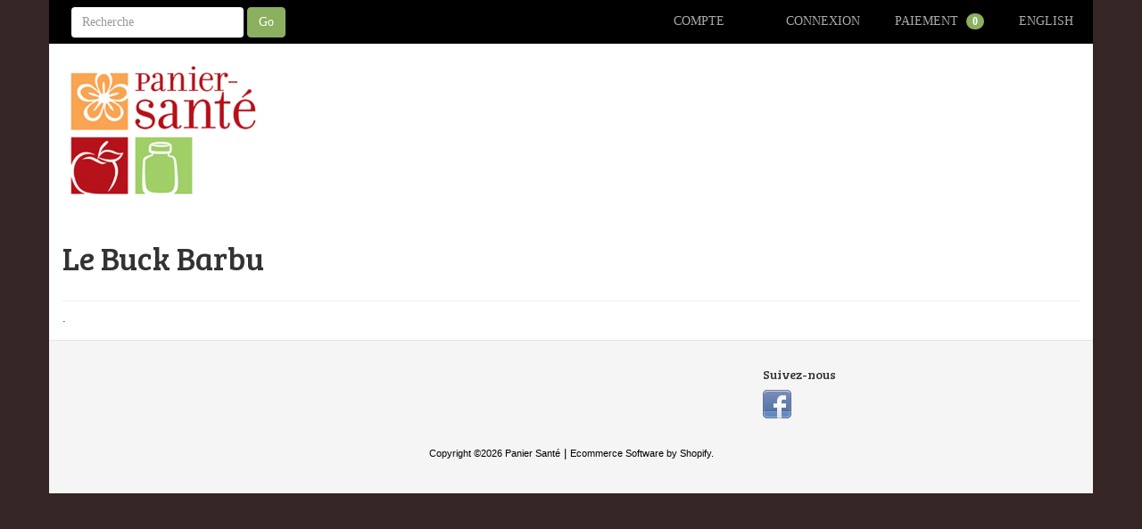

--- FILE ---
content_type: text/html; charset=utf-8
request_url: https://www.paniersante.ca/collections/buck-barbu
body_size: 14958
content:
<!DOCTYPE html>
<html lang="en">
<head>









































































































































































<meta charset="utf-8">
<meta http-equiv="X-UA-Compatible" content="IE=edge,chrome=1">
<meta name="viewport" content="width=device-width,initial-scale=1">
<script>
  // save all theme settings in a js object, to be able to use settings in js without mixing it woth liquid
  window._bilingualTheme = {};
  window._bilingualTheme.settings = {"use_logo_image":true,"logo_left":true,"custom_background_image":false,"background_image_style":"repeat","main_background_color":"#ffffff","linklist_header_one":"","linklist_main_menu":"","show_breadcrumb":false,"banner_content_page":"","use_currency_converter":false,"currencies":"EUR,AUD,USD,CAD,SEK","link_color":"#3e403a","link_hover_color":"#a0cf67","button_color":"#8bb05f","button_hover_color":"#a0cf67","button_text_color":"#ffffff","cancel_button_color":"#b8ad97","cancel_button_hover_color":"#b8ad97","cancel_button_text_color":"#000000","update_button_color":"#b8ad97","update_button_hover_color":"#b8ad97","update_button_text_color":"#000000","disabled_button_color":"#b8ad97","disabled_button_text_color":"#000000","lang1_button_color":"#277a20","lang1_button_hover_color":"#256120","lang1_button_text_color":"#ffffff","lang2_button_color":"#5c4e31","lang2_button_hover_color":"#8a774d","lang2_button_text_color":"#ffffff","main_menu_background_color":"#362525","main_menu_color":"#ffffff","main_menu_hover_color":"#ffffff","main_menu_hover_background_color":"#1b1b1b","dropdown_menu_background_color":"#1b1b1b","dropdown_menu_color":"#ffffff","dropdown_menu_hover_color":"#ffffff","dropdown_menu_hover_background_color":"#1b1b1b","top_bar_background_color":"#000000","top_bar_link_color":"#aaaaaa","top_bar_hover_link_color":"#ffffff","footer_background_color":"#f5f5f5","footer_link_color":"#000000","footer_hover_link_color":"#7d6262","sidebar_background_color":"#ffffff","sidebar_link_color":"#5e5e5e","sidebar_link_hover_color":"#000000","sidebar_link_hover_background_color":"#ffffff","sidebar_button_color":"#000000","sidebar_button_text_color":"#ffffff","sidebar_button_hover_color":"#757575","on_sale_color":"#000000","on_sale_bg_color":"#eddfdf","sold_out_color":"#5c5c5c","sold_out_bg_color":"#d6d6d6","logo_font_method":"google_webfonts","logo_google_webfont_font":"Bree+Serif","logo_websafe_font":"Futura, 'Century Gothic', AppleGothic, sans-serif","logo_font_size":"20","logo_weight":"normal","logo_font_style":"none","heading_font_method":"google_webfonts","heading_google_webfont_font":"Bree+Serif","heading_websafe_font":"Futura, 'Century Gothic', AppleGothic, sans-serif","heading_weight":"normal","heading_font_style":"none","nav_font_method":"google_webfonts","nav_google_webfont_font":"Open+Sans","nav_websafe_font":"Futura, 'Century Gothic', AppleGothic, sans-serif","nav_font_size":"14","nav_weight":"normal","nav_font_style":"uppercase","regular_font_method":"websafe","regular_google_webfont_font":"Anton","regular_websafe_font":"'Helvetica Neue', Helvetica, Arial, sans-serif","regular_font_size":"13","regular_weight":"normal","regular_font_style":"none","welcome_message":"frontpage","frontpage_collection_title":"","featured_collection_1":"","featured_collection_2":"","featured_collection_3":"","featured_collection_4":"","featured_collection_5":"","featured_collection_6":"","show_collection_description":false,"frontpage_collection":"","featured_products_limit":"4","show_slideshow":false,"slideshow_speed":"6000","slideshow_height":"auto","show_image_1":false,"image_1_link":"http:\/\/www.paniersante.ca\/collections\/color-soin","image_1_title":"","image_1_desc":"","image_1_btn_text":"Learn more \u003e|En savoir plus","show_image_2":false,"image_2_link":"http:\/\/www.paniersante.ca\/collections\/oaskin","image_2_title":"","image_2_desc":"","image_2_btn_text":"Learn more \u003e|En savoir plus","show_image_3":false,"image_3_link":"","image_3_title":"","image_3_desc":"","image_3_btn_text":"","show_image_4":false,"image_4_link":"#myurl4","image_4_title":"","image_4_desc":"These two coffee grandmasters have worked together for \/..\/","image_4_btn_text":"","show_image_5":false,"image_5_link":"#myurl5","image_5_title":"","image_5_desc":"IMAGE 5","image_5_btn_text":"","testimonial_header":"","testimonials_speed":"5000","testimonial_1_show":false,"testimonial_1_feedback":"","testimonial_1_client":"","testimonial_1_photo_show":false,"testimonial_2_show":true,"testimonial_2_feedback":"","testimonial_2_client":"","testimonial_2_photo_show":false,"testimonial_3_show":false,"testimonial_3_feedback":"","testimonial_3_client":"","testimonial_3_photo_show":false,"testimonial_4_show":false,"testimonial_4_feedback":"","testimonial_4_client":"","testimonial_4_photo_show":false,"testimonial_5_show":false,"testimonial_5_feedback":"","testimonial_5_client":"","testimonial_5_photo_show":false,"thumbnail_border":false,"show_product_tags_on_collection":false,"show_view_more_button_on_collections":false,"fix_thumbnail_image_height":false,"thumbnail_image_fixed_height":"200","fix_thumbnail_container_height":false,"thumbnail_container_fixed_height":"400","product_title_upcase":false,"show_product_tags":true,"show_social_button":true,"product_page_button_text":"Add To Cart|Ajouter au panier","show_related_products":true,"show_quantity":true,"lang1":"English","use_lang2":true,"lang2":"Français","primary_language":"2","bl_account":"Account|Compte","bl_account_details":"Account Details and Order History|Détails du compte et Historique des commandes","bl_activate_account":"Activate Account|Activer le compte","bl_add_address":"Add New Address|Ajouter une nouvelle adresse","bl_order_note_text":"Add a note to your order|Ajouter une note à votre commande","bl_address":"Address|Adresse","bl_all":"all|Tout","bl_all_products":"All Products|Tous les produits","bl_and":"And|Et","bl_articles_tagged":"Articles tagged with|Articles étiquettés à","bl_billing_address":"Billing Address|Adresse de facturation","bl_by":"by|par","bl_cancel":"Cancel|Annuler","bl_cart":"Cart|Carte","bl_checkout":"Checkout|Paiement","bl_city":"City|Ville","bl_close":"Close|Fermer","bl_close_sidebar":"Close sidebar|Fermer l'encadré","bl_comment":"Comment|Commentaire","bl_comments":"Comments|Commentaires","bl_comments_needs_approval":"Comments have to be approved before showing up|Commentaires qui doivent être approuvés avant publication","bl_company":"Company|Compagnie","bl_confirm_password":"Confirm Password|Confirmation du mot de passe","bl_continue_shopping":"Continue Shopping|Continuez de magasiner","bl_continue_guest":"Continue as Guest|Continuer en tant qu'invité","bl_copyright":"Copyright|Copyright","bl_country":"Country|Pays","bl_create_account":"Create account|Créer un compte","bl_create_your_password":"Create your password to activate your account|Créez un mot de passe pour activer votre compte","bl_currencies":"Currencies|Monnaie","bl_date":"Date|Date","bl_decline_invitation":"Decline Invitation|Refuser l'invitation","bl_default":"Default|Par défaut","bl_delete":"Delete|Supprimer","bl_description":"Description|Description","bl_details":"Details|Détails","bl_discount":"Discount|Rabais","bl_edit":"Edit|Modifier","bl_email":"Email Address|Courriel","bl_invalid_email":"Email is invalid|Ce courriel est invalide","bl_new_password":"Enter a new password for :|Entrez un nouveau mot de passe pour:","bl_field":"field|Champ","bl_first":"First Name|Prénom","bl_forgot_password":"Forgot your password?|Oublié votre mot de passe?","bl_fulfilled":"Fulfilled|Commandé","bl_fulfillment_status":"Fulfillment Status|Status de la commande","bl_go":"GO|Go","bl_back_home":"Go back home|Revenir à l'accueil","bl_guest_login":"Guest Login|Se connecter en tant qu'invité","bl_home":"Home|Accueil","bl_if_you_forgot_password":"If you've forgotten your password, you can reset your password here|Si vous avez oublié votre mot de passe, vous pouvez créer un nouveau mot de passe ici","bl_item_added":"Item added to your cart:|Articles ajoutés à votre panier","bl_item_not_added":"Item was not added|Ces articles n'ont pas été ajoutés","bl_items_in_your_cart":"Items in your cart|Articles dans votre panier","bl_last":"Last Name|Nom de famille","bl_leave_comment":"Leave a comment|Laissez un commentaire","bl_login":"Login|Connexion","bl_logout":"Logout|Déconnexion","bl_mng_account_address":"Manage Account Address|Changer l'adresse du compte","bl_message":"Message|Message","bl_fill_correctly":"must be filled in correctly|doit être rempli correctement","bl_name":"Name|Nom","bl_new_customers":"New Customers|Nouveaux clients","bl_next":"Next|Suivant","bl_no_results":"No results found for|Aucun résultat pour:","bl_no_products_found":"No products found in this collection|Aucun produit trouvé dans cette collection","bl_not_all_fields_filled":"Not all the fields have been filled out correctly!|Certains champs n'ont pas été remplis correctement!","bl_on_sale_text":"On Sale|En vente","bl_unable_to_submit":"Oops, sorry. We were unable to submit your inquiry. Please correct the following and submit again|Désolé! Nous n'avons pas été en mesure d'exécuter votre requête. Merci de corriger les champs suivant et de soumettre à nouveau!","bl_or":"or|ou","bl_order":"Order|Commande","bl_order_cancelled":"Order Cancelled|Commande annulée","bl_ordered_on":"Ordered on|Commandé sur","bl_out_of_stock":"Out of stock|Non disponible","bl_page_not_found":"Page Not Found|Page indisponible","bl_password":"Password|Mot de passe","bl_password_blank":"Password can't be blank|Le mot de passe ne doit pas être vide","bl_payment_status":"Payment Status|Status du paiement","bl_phone":"Phone|Téléphone","bl_please_select":"- Please Select --|-- Veuillez sélectionner --","bl_posted":"Posted|Envoyé","bl_previous":"Previous|Précédent","bl_price":"Price|Prix","bl_product":"Product|Produit","bl_prod_collections":"Product Collections|Produit de collections","bl_province":"Province|Province","bl_qty":"Qty|Quantité","bl_read_more":"Read more|En savoir plus","bl_recent_articles":"Recent articles|Articles récents","bl_related_products_text":"Related Products|Produits reliés","bl_reset_account_pass":"Reset Account Password|Changez le mot de passe de votre compte","bl_reset_pass":"Reset Account Password|Changez votre mot de passe","bl_results_for":"Results for|Résultats pour:","bl_return_account_page":"Return to Account page|Retourner à la page de votre compte","bl_return_store":"Return to Store|Retournez au magasin","bl_returning_customers":"Returning Customers|Clients de retour","bl_search":"Search|Recherche","bl_set_default_address":"Set as Default Address?|Revenir à l'adresse par défaut","bl_shipping":"Shipping|Envoi","bl_shipping_address":"Shipping Address|Adresse d'envoi","bl_sign_up":"Sign Up|S'inscrire","bl_sold_out":"Sold Out|Non disponible","bl_submit":"Submit|Soumettre","bl_subtotal":"Subtotal|Sous-total","bl_comment_posted":"Successfully posted your comment|Votre commentaire a bien été envoyé","bl_tax":"Tax|Taxe","bl_toggle_sidebar":"Toggle sidebar|Activer l'encadré","bl_well_be_back":"Thanks for contacting us! We'll get back to you as soon as possible.|Merci de nous avoir contactés. Nous vous contacterons dès que possible.","bl_item_sold_out":"The item you tried to buy is sold out|Les articles que vous tentez d'acheter sont indisponibles.","bl_to":"to|à","bl_total":"Total|Total","bl_404_text":"Uh oh! The page you're looking for can't be found|La page que vous recherchez n'est pas disponible","bl_update":"Update|Mise à jour","bl_view_more":"View more|Voir plus","bl_view_addresses":"View Addresses|Voir les adresses","bl_view_comments_for":"View comments for|Voir les commentaire de:","bl_view_all_products":"View all products|Voir tous les produits","bl_sent_verify_email":"We have sent an email to the email address you entered, please click the link included to verify your email address|Nous avons envoyés un courriel à l'adresse que vous avez inscrit. Veuillez cliquer sur le lien afin de confirmer votre courriel.","bl_email_reset_password":"We will send you an email to reset your password|Nous enverrons un courriel afin de mettre à jour votre mot de passe.","bl_try_home_search":"You could try going back Home or try the search instead|Vous pouvez essayer de retourner à l'accueil ou essayer l'onglet \"Recherche\".","bl_no_orders":"You haven't placed any orders yet:|Vous n'avez fait aucune commande pour l'instant.","bl_cart_empty":"Your shopping cart is empty|Votre panier est vide","bl_zip":"Zip|Code Postal","sidebar_linklist_1":"","sidebar_default_state":"closed","display_extra_checkout_buttons":true,"show_theme_credits":false,"footer_linklist_1":"","footer_linklist_2":"","newsletter_enabled":false,"newsletter_system":"mailchimp","mailchimp_link_1":"http:\/\/eepurl.com\/bUgXXX","mailchimp_link_2":"http:\/\/eepurl.com\/bUgXXX","newsletter_heading_footer":"VIP Newsletter: We only send good things.|Inscrivez-vous à l'infolettre","american_express":false,"visa":false,"mastercard":false,"paypal":false,"google":false,"social_icons_heading_text":"Follow Us|Suivez-nous","facebook_link":"https:\/\/www.facebook.com\/paniersante3r","twitter_link":"","instagram_link":"","pinterest_link":"","google_plus_link":"","youtube_link":"","flickr_link":"","checkout_header_image":null,"checkout_use_storefront_logo":false,"checkout_logo_image":null,"checkout_logo_position":"left","checkout_logo_size":"medium","checkout_body_background_image":null,"checkout_body_background_color":"#fff","checkout_input_background_color_mode":"white","checkout_sidebar_background_image":null,"checkout_sidebar_background_color":"#fafafa","checkout_heading_font":"Helvetica Neue","checkout_body_font":"Helvetica Neue","checkout_accent_color":"#1990c6","checkout_button_color":"#1990c6","checkout_error_color":"#ff6d6d","checkout_use_header_image":false,"checkout_logo":"","checkout_use_body_background_image":false,"checkout_use_sidebar_background_image":false,"customer_layout":"theme","default_currency":"SEK","main_menu_link_color":"#ffffff","main_menu_link_hover_color":"#eddfdf","main_menu_link_hover_background_color":"#1b1b1b","product_border":"true","sale_icon":"label label-danger","related_products_text":"Related Products|Productos relacionados","on_sale_text":"On Sale|En Venta","order_note_text":"Add a note to your order|Agregar una nota a su pedido","use_lang1":"true","supported_currencies":"AUD USD CAD EUR","currency_format":"money_with_currency_format","show_multiple_currencies":"false","mailchimp_link":"mailchimpurl","show_product_type":"true","show_product_vendor":"true","discover":"true","cirrus":"true","delta":"true","testimonial_slider_show":"true","bl_address1":"Address1|Dirección 1","bl_address2":"Address2|Dirección 2","bl_forgot_password?":"Forgot your password?|Contraseña olvidado?","nav_dropdown_linklist":"main-menu","sidebar_linklist_2":"shop-coffee-tienda","sidebar_linklist_3":"","top-bar_background_color":"#000000","top-bar_link_color":"#aaaaaa","top-bar_hover_link_color":"#ffffff","collection_col_count":"3"};
  window._bilingualTheme.template = "collection";
  window._bilingualTheme.shopName = "Panier Santé";
  window._bilingualTheme.shopCurrency = "CAD";
</script>

<!-- styles -->
<link href="//www.paniersante.ca/cdn/shop/t/4/assets/reset.css?v=87930364796703647321597064100" rel="stylesheet" type="text/css" media="all" />
<link href="//www.paniersante.ca/cdn/shop/t/4/assets/bootstrap.css?v=101095552520758469441674765598" rel="stylesheet" type="text/css" media="all" />
<link href="//www.paniersante.ca/cdn/shop/t/4/assets/base.scss.css?v=171616704405951209711605039799" rel="stylesheet" type="text/css" media="all" />
<link href="//www.paniersante.ca/cdn/shop/t/4/assets/customise.scss.css?v=164558330839145687311597064100" rel="stylesheet" type="text/css" media="all" />
<link href="//www.paniersante.ca/cdn/shop/t/4/assets/lightbox.css?v=22558911488701043811674765598" rel="stylesheet" type="text/css" media="all" />

<!-- scripts -->
<script src="//www.paniersante.ca/cdn/shop/t/4/assets/jquery-1.11.1.min.js?v=134162713284037891001597064073" type="text/javascript"></script>
<script src="//www.paniersante.ca/cdn/shop/t/4/assets/jquery.migrate-1.2.1.min.js?v=163044760040938828711597064074" type="text/javascript"></script>
<script src="//www.paniersante.ca/cdn/shop/t/4/assets/bootstrap.js?v=161626953806717238021597064100" type="text/javascript"></script>
<script src="//www.paniersante.ca/cdn/shop/t/4/assets/lightbox-2.6.min.js?v=112929135471988367301597064075" type="text/javascript"></script>
<script src="//www.paniersante.ca/cdn/shop/t/4/assets/enquire.js?v=37168746781081347881597064066" type="text/javascript"></script>
<script src="//www.paniersante.ca/cdn/shop/t/4/assets/dynamic-sidebar.js?v=137066162772230596121597064100" type="text/javascript"></script>

<!-- media queries fix for IE8 and lower -->
<script src="//www.paniersante.ca/cdn/shop/t/4/assets/respond.min.js?v=93990193852539669651597064082" type="text/javascript"></script>

<!-- Custom Fonts -->


	
	<link href='//fonts.googleapis.com/css?family=.|Bree+Serif:light,normal,bold|Bree+Serif:light,normal,bold|' rel='stylesheet' type='text/css'>




	<title>Le Buck Barbu | Panier Santé</title>


	<meta name="description" content="" />

<link rel="canonical" href="https://www.paniersante.ca/collections/buck-barbu" />

<script>window.performance && window.performance.mark && window.performance.mark('shopify.content_for_header.start');</script><meta id="shopify-digital-wallet" name="shopify-digital-wallet" content="/10699710/digital_wallets/dialog">
<link rel="alternate" type="application/atom+xml" title="Feed" href="/collections/buck-barbu.atom" />
<link rel="alternate" type="application/json+oembed" href="https://www.paniersante.ca/collections/buck-barbu.oembed">
<script async="async" src="/checkouts/internal/preloads.js?locale=fr-CA"></script>
<script id="shopify-features" type="application/json">{"accessToken":"82cf67b401cec607a661a01a13ca00be","betas":["rich-media-storefront-analytics"],"domain":"www.paniersante.ca","predictiveSearch":true,"shopId":10699710,"locale":"fr"}</script>
<script>var Shopify = Shopify || {};
Shopify.shop = "panier-sante.myshopify.com";
Shopify.locale = "fr";
Shopify.currency = {"active":"CAD","rate":"1.0"};
Shopify.country = "CA";
Shopify.theme = {"name":"Thème transfert","id":83204997198,"schema_name":null,"schema_version":null,"theme_store_id":null,"role":"main"};
Shopify.theme.handle = "null";
Shopify.theme.style = {"id":null,"handle":null};
Shopify.cdnHost = "www.paniersante.ca/cdn";
Shopify.routes = Shopify.routes || {};
Shopify.routes.root = "/";</script>
<script type="module">!function(o){(o.Shopify=o.Shopify||{}).modules=!0}(window);</script>
<script>!function(o){function n(){var o=[];function n(){o.push(Array.prototype.slice.apply(arguments))}return n.q=o,n}var t=o.Shopify=o.Shopify||{};t.loadFeatures=n(),t.autoloadFeatures=n()}(window);</script>
<script id="shop-js-analytics" type="application/json">{"pageType":"collection"}</script>
<script defer="defer" async type="module" src="//www.paniersante.ca/cdn/shopifycloud/shop-js/modules/v2/client.init-shop-cart-sync_INwxTpsh.fr.esm.js"></script>
<script defer="defer" async type="module" src="//www.paniersante.ca/cdn/shopifycloud/shop-js/modules/v2/chunk.common_YNAa1F1g.esm.js"></script>
<script type="module">
  await import("//www.paniersante.ca/cdn/shopifycloud/shop-js/modules/v2/client.init-shop-cart-sync_INwxTpsh.fr.esm.js");
await import("//www.paniersante.ca/cdn/shopifycloud/shop-js/modules/v2/chunk.common_YNAa1F1g.esm.js");

  window.Shopify.SignInWithShop?.initShopCartSync?.({"fedCMEnabled":true,"windoidEnabled":true});

</script>
<script>(function() {
  var isLoaded = false;
  function asyncLoad() {
    if (isLoaded) return;
    isLoaded = true;
    var urls = ["https:\/\/d23dclunsivw3h.cloudfront.net\/redirect-app.js?shop=panier-sante.myshopify.com"];
    for (var i = 0; i < urls.length; i++) {
      var s = document.createElement('script');
      s.type = 'text/javascript';
      s.async = true;
      s.src = urls[i];
      var x = document.getElementsByTagName('script')[0];
      x.parentNode.insertBefore(s, x);
    }
  };
  if(window.attachEvent) {
    window.attachEvent('onload', asyncLoad);
  } else {
    window.addEventListener('load', asyncLoad, false);
  }
})();</script>
<script id="__st">var __st={"a":10699710,"offset":-18000,"reqid":"f1a6b806-5064-42ef-ba26-078e2f902411-1769003751","pageurl":"www.paniersante.ca\/collections\/buck-barbu","u":"3a251215a160","p":"collection","rtyp":"collection","rid":277501127};</script>
<script>window.ShopifyPaypalV4VisibilityTracking = true;</script>
<script id="captcha-bootstrap">!function(){'use strict';const t='contact',e='account',n='new_comment',o=[[t,t],['blogs',n],['comments',n],[t,'customer']],c=[[e,'customer_login'],[e,'guest_login'],[e,'recover_customer_password'],[e,'create_customer']],r=t=>t.map((([t,e])=>`form[action*='/${t}']:not([data-nocaptcha='true']) input[name='form_type'][value='${e}']`)).join(','),a=t=>()=>t?[...document.querySelectorAll(t)].map((t=>t.form)):[];function s(){const t=[...o],e=r(t);return a(e)}const i='password',u='form_key',d=['recaptcha-v3-token','g-recaptcha-response','h-captcha-response',i],f=()=>{try{return window.sessionStorage}catch{return}},m='__shopify_v',_=t=>t.elements[u];function p(t,e,n=!1){try{const o=window.sessionStorage,c=JSON.parse(o.getItem(e)),{data:r}=function(t){const{data:e,action:n}=t;return t[m]||n?{data:e,action:n}:{data:t,action:n}}(c);for(const[e,n]of Object.entries(r))t.elements[e]&&(t.elements[e].value=n);n&&o.removeItem(e)}catch(o){console.error('form repopulation failed',{error:o})}}const l='form_type',E='cptcha';function T(t){t.dataset[E]=!0}const w=window,h=w.document,L='Shopify',v='ce_forms',y='captcha';let A=!1;((t,e)=>{const n=(g='f06e6c50-85a8-45c8-87d0-21a2b65856fe',I='https://cdn.shopify.com/shopifycloud/storefront-forms-hcaptcha/ce_storefront_forms_captcha_hcaptcha.v1.5.2.iife.js',D={infoText:'Protégé par hCaptcha',privacyText:'Confidentialité',termsText:'Conditions'},(t,e,n)=>{const o=w[L][v],c=o.bindForm;if(c)return c(t,g,e,D).then(n);var r;o.q.push([[t,g,e,D],n]),r=I,A||(h.body.append(Object.assign(h.createElement('script'),{id:'captcha-provider',async:!0,src:r})),A=!0)});var g,I,D;w[L]=w[L]||{},w[L][v]=w[L][v]||{},w[L][v].q=[],w[L][y]=w[L][y]||{},w[L][y].protect=function(t,e){n(t,void 0,e),T(t)},Object.freeze(w[L][y]),function(t,e,n,w,h,L){const[v,y,A,g]=function(t,e,n){const i=e?o:[],u=t?c:[],d=[...i,...u],f=r(d),m=r(i),_=r(d.filter((([t,e])=>n.includes(e))));return[a(f),a(m),a(_),s()]}(w,h,L),I=t=>{const e=t.target;return e instanceof HTMLFormElement?e:e&&e.form},D=t=>v().includes(t);t.addEventListener('submit',(t=>{const e=I(t);if(!e)return;const n=D(e)&&!e.dataset.hcaptchaBound&&!e.dataset.recaptchaBound,o=_(e),c=g().includes(e)&&(!o||!o.value);(n||c)&&t.preventDefault(),c&&!n&&(function(t){try{if(!f())return;!function(t){const e=f();if(!e)return;const n=_(t);if(!n)return;const o=n.value;o&&e.removeItem(o)}(t);const e=Array.from(Array(32),(()=>Math.random().toString(36)[2])).join('');!function(t,e){_(t)||t.append(Object.assign(document.createElement('input'),{type:'hidden',name:u})),t.elements[u].value=e}(t,e),function(t,e){const n=f();if(!n)return;const o=[...t.querySelectorAll(`input[type='${i}']`)].map((({name:t})=>t)),c=[...d,...o],r={};for(const[a,s]of new FormData(t).entries())c.includes(a)||(r[a]=s);n.setItem(e,JSON.stringify({[m]:1,action:t.action,data:r}))}(t,e)}catch(e){console.error('failed to persist form',e)}}(e),e.submit())}));const S=(t,e)=>{t&&!t.dataset[E]&&(n(t,e.some((e=>e===t))),T(t))};for(const o of['focusin','change'])t.addEventListener(o,(t=>{const e=I(t);D(e)&&S(e,y())}));const B=e.get('form_key'),M=e.get(l),P=B&&M;t.addEventListener('DOMContentLoaded',(()=>{const t=y();if(P)for(const e of t)e.elements[l].value===M&&p(e,B);[...new Set([...A(),...v().filter((t=>'true'===t.dataset.shopifyCaptcha))])].forEach((e=>S(e,t)))}))}(h,new URLSearchParams(w.location.search),n,t,e,['guest_login'])})(!0,!0)}();</script>
<script integrity="sha256-4kQ18oKyAcykRKYeNunJcIwy7WH5gtpwJnB7kiuLZ1E=" data-source-attribution="shopify.loadfeatures" defer="defer" src="//www.paniersante.ca/cdn/shopifycloud/storefront/assets/storefront/load_feature-a0a9edcb.js" crossorigin="anonymous"></script>
<script data-source-attribution="shopify.dynamic_checkout.dynamic.init">var Shopify=Shopify||{};Shopify.PaymentButton=Shopify.PaymentButton||{isStorefrontPortableWallets:!0,init:function(){window.Shopify.PaymentButton.init=function(){};var t=document.createElement("script");t.src="https://www.paniersante.ca/cdn/shopifycloud/portable-wallets/latest/portable-wallets.fr.js",t.type="module",document.head.appendChild(t)}};
</script>
<script data-source-attribution="shopify.dynamic_checkout.buyer_consent">
  function portableWalletsHideBuyerConsent(e){var t=document.getElementById("shopify-buyer-consent"),n=document.getElementById("shopify-subscription-policy-button");t&&n&&(t.classList.add("hidden"),t.setAttribute("aria-hidden","true"),n.removeEventListener("click",e))}function portableWalletsShowBuyerConsent(e){var t=document.getElementById("shopify-buyer-consent"),n=document.getElementById("shopify-subscription-policy-button");t&&n&&(t.classList.remove("hidden"),t.removeAttribute("aria-hidden"),n.addEventListener("click",e))}window.Shopify?.PaymentButton&&(window.Shopify.PaymentButton.hideBuyerConsent=portableWalletsHideBuyerConsent,window.Shopify.PaymentButton.showBuyerConsent=portableWalletsShowBuyerConsent);
</script>
<script data-source-attribution="shopify.dynamic_checkout.cart.bootstrap">document.addEventListener("DOMContentLoaded",(function(){function t(){return document.querySelector("shopify-accelerated-checkout-cart, shopify-accelerated-checkout")}if(t())Shopify.PaymentButton.init();else{new MutationObserver((function(e,n){t()&&(Shopify.PaymentButton.init(),n.disconnect())})).observe(document.body,{childList:!0,subtree:!0})}}));
</script>

<script>window.performance && window.performance.mark && window.performance.mark('shopify.content_for_header.end');</script>
<link href="https://monorail-edge.shopifysvc.com" rel="dns-prefetch">
<script>(function(){if ("sendBeacon" in navigator && "performance" in window) {try {var session_token_from_headers = performance.getEntriesByType('navigation')[0].serverTiming.find(x => x.name == '_s').description;} catch {var session_token_from_headers = undefined;}var session_cookie_matches = document.cookie.match(/_shopify_s=([^;]*)/);var session_token_from_cookie = session_cookie_matches && session_cookie_matches.length === 2 ? session_cookie_matches[1] : "";var session_token = session_token_from_headers || session_token_from_cookie || "";function handle_abandonment_event(e) {var entries = performance.getEntries().filter(function(entry) {return /monorail-edge.shopifysvc.com/.test(entry.name);});if (!window.abandonment_tracked && entries.length === 0) {window.abandonment_tracked = true;var currentMs = Date.now();var navigation_start = performance.timing.navigationStart;var payload = {shop_id: 10699710,url: window.location.href,navigation_start,duration: currentMs - navigation_start,session_token,page_type: "collection"};window.navigator.sendBeacon("https://monorail-edge.shopifysvc.com/v1/produce", JSON.stringify({schema_id: "online_store_buyer_site_abandonment/1.1",payload: payload,metadata: {event_created_at_ms: currentMs,event_sent_at_ms: currentMs}}));}}window.addEventListener('pagehide', handle_abandonment_event);}}());</script>
<script id="web-pixels-manager-setup">(function e(e,d,r,n,o){if(void 0===o&&(o={}),!Boolean(null===(a=null===(i=window.Shopify)||void 0===i?void 0:i.analytics)||void 0===a?void 0:a.replayQueue)){var i,a;window.Shopify=window.Shopify||{};var t=window.Shopify;t.analytics=t.analytics||{};var s=t.analytics;s.replayQueue=[],s.publish=function(e,d,r){return s.replayQueue.push([e,d,r]),!0};try{self.performance.mark("wpm:start")}catch(e){}var l=function(){var e={modern:/Edge?\/(1{2}[4-9]|1[2-9]\d|[2-9]\d{2}|\d{4,})\.\d+(\.\d+|)|Firefox\/(1{2}[4-9]|1[2-9]\d|[2-9]\d{2}|\d{4,})\.\d+(\.\d+|)|Chrom(ium|e)\/(9{2}|\d{3,})\.\d+(\.\d+|)|(Maci|X1{2}).+ Version\/(15\.\d+|(1[6-9]|[2-9]\d|\d{3,})\.\d+)([,.]\d+|)( \(\w+\)|)( Mobile\/\w+|) Safari\/|Chrome.+OPR\/(9{2}|\d{3,})\.\d+\.\d+|(CPU[ +]OS|iPhone[ +]OS|CPU[ +]iPhone|CPU IPhone OS|CPU iPad OS)[ +]+(15[._]\d+|(1[6-9]|[2-9]\d|\d{3,})[._]\d+)([._]\d+|)|Android:?[ /-](13[3-9]|1[4-9]\d|[2-9]\d{2}|\d{4,})(\.\d+|)(\.\d+|)|Android.+Firefox\/(13[5-9]|1[4-9]\d|[2-9]\d{2}|\d{4,})\.\d+(\.\d+|)|Android.+Chrom(ium|e)\/(13[3-9]|1[4-9]\d|[2-9]\d{2}|\d{4,})\.\d+(\.\d+|)|SamsungBrowser\/([2-9]\d|\d{3,})\.\d+/,legacy:/Edge?\/(1[6-9]|[2-9]\d|\d{3,})\.\d+(\.\d+|)|Firefox\/(5[4-9]|[6-9]\d|\d{3,})\.\d+(\.\d+|)|Chrom(ium|e)\/(5[1-9]|[6-9]\d|\d{3,})\.\d+(\.\d+|)([\d.]+$|.*Safari\/(?![\d.]+ Edge\/[\d.]+$))|(Maci|X1{2}).+ Version\/(10\.\d+|(1[1-9]|[2-9]\d|\d{3,})\.\d+)([,.]\d+|)( \(\w+\)|)( Mobile\/\w+|) Safari\/|Chrome.+OPR\/(3[89]|[4-9]\d|\d{3,})\.\d+\.\d+|(CPU[ +]OS|iPhone[ +]OS|CPU[ +]iPhone|CPU IPhone OS|CPU iPad OS)[ +]+(10[._]\d+|(1[1-9]|[2-9]\d|\d{3,})[._]\d+)([._]\d+|)|Android:?[ /-](13[3-9]|1[4-9]\d|[2-9]\d{2}|\d{4,})(\.\d+|)(\.\d+|)|Mobile Safari.+OPR\/([89]\d|\d{3,})\.\d+\.\d+|Android.+Firefox\/(13[5-9]|1[4-9]\d|[2-9]\d{2}|\d{4,})\.\d+(\.\d+|)|Android.+Chrom(ium|e)\/(13[3-9]|1[4-9]\d|[2-9]\d{2}|\d{4,})\.\d+(\.\d+|)|Android.+(UC? ?Browser|UCWEB|U3)[ /]?(15\.([5-9]|\d{2,})|(1[6-9]|[2-9]\d|\d{3,})\.\d+)\.\d+|SamsungBrowser\/(5\.\d+|([6-9]|\d{2,})\.\d+)|Android.+MQ{2}Browser\/(14(\.(9|\d{2,})|)|(1[5-9]|[2-9]\d|\d{3,})(\.\d+|))(\.\d+|)|K[Aa][Ii]OS\/(3\.\d+|([4-9]|\d{2,})\.\d+)(\.\d+|)/},d=e.modern,r=e.legacy,n=navigator.userAgent;return n.match(d)?"modern":n.match(r)?"legacy":"unknown"}(),u="modern"===l?"modern":"legacy",c=(null!=n?n:{modern:"",legacy:""})[u],f=function(e){return[e.baseUrl,"/wpm","/b",e.hashVersion,"modern"===e.buildTarget?"m":"l",".js"].join("")}({baseUrl:d,hashVersion:r,buildTarget:u}),m=function(e){var d=e.version,r=e.bundleTarget,n=e.surface,o=e.pageUrl,i=e.monorailEndpoint;return{emit:function(e){var a=e.status,t=e.errorMsg,s=(new Date).getTime(),l=JSON.stringify({metadata:{event_sent_at_ms:s},events:[{schema_id:"web_pixels_manager_load/3.1",payload:{version:d,bundle_target:r,page_url:o,status:a,surface:n,error_msg:t},metadata:{event_created_at_ms:s}}]});if(!i)return console&&console.warn&&console.warn("[Web Pixels Manager] No Monorail endpoint provided, skipping logging."),!1;try{return self.navigator.sendBeacon.bind(self.navigator)(i,l)}catch(e){}var u=new XMLHttpRequest;try{return u.open("POST",i,!0),u.setRequestHeader("Content-Type","text/plain"),u.send(l),!0}catch(e){return console&&console.warn&&console.warn("[Web Pixels Manager] Got an unhandled error while logging to Monorail."),!1}}}}({version:r,bundleTarget:l,surface:e.surface,pageUrl:self.location.href,monorailEndpoint:e.monorailEndpoint});try{o.browserTarget=l,function(e){var d=e.src,r=e.async,n=void 0===r||r,o=e.onload,i=e.onerror,a=e.sri,t=e.scriptDataAttributes,s=void 0===t?{}:t,l=document.createElement("script"),u=document.querySelector("head"),c=document.querySelector("body");if(l.async=n,l.src=d,a&&(l.integrity=a,l.crossOrigin="anonymous"),s)for(var f in s)if(Object.prototype.hasOwnProperty.call(s,f))try{l.dataset[f]=s[f]}catch(e){}if(o&&l.addEventListener("load",o),i&&l.addEventListener("error",i),u)u.appendChild(l);else{if(!c)throw new Error("Did not find a head or body element to append the script");c.appendChild(l)}}({src:f,async:!0,onload:function(){if(!function(){var e,d;return Boolean(null===(d=null===(e=window.Shopify)||void 0===e?void 0:e.analytics)||void 0===d?void 0:d.initialized)}()){var d=window.webPixelsManager.init(e)||void 0;if(d){var r=window.Shopify.analytics;r.replayQueue.forEach((function(e){var r=e[0],n=e[1],o=e[2];d.publishCustomEvent(r,n,o)})),r.replayQueue=[],r.publish=d.publishCustomEvent,r.visitor=d.visitor,r.initialized=!0}}},onerror:function(){return m.emit({status:"failed",errorMsg:"".concat(f," has failed to load")})},sri:function(e){var d=/^sha384-[A-Za-z0-9+/=]+$/;return"string"==typeof e&&d.test(e)}(c)?c:"",scriptDataAttributes:o}),m.emit({status:"loading"})}catch(e){m.emit({status:"failed",errorMsg:(null==e?void 0:e.message)||"Unknown error"})}}})({shopId: 10699710,storefrontBaseUrl: "https://www.paniersante.ca",extensionsBaseUrl: "https://extensions.shopifycdn.com/cdn/shopifycloud/web-pixels-manager",monorailEndpoint: "https://monorail-edge.shopifysvc.com/unstable/produce_batch",surface: "storefront-renderer",enabledBetaFlags: ["2dca8a86"],webPixelsConfigList: [{"id":"shopify-app-pixel","configuration":"{}","eventPayloadVersion":"v1","runtimeContext":"STRICT","scriptVersion":"0450","apiClientId":"shopify-pixel","type":"APP","privacyPurposes":["ANALYTICS","MARKETING"]},{"id":"shopify-custom-pixel","eventPayloadVersion":"v1","runtimeContext":"LAX","scriptVersion":"0450","apiClientId":"shopify-pixel","type":"CUSTOM","privacyPurposes":["ANALYTICS","MARKETING"]}],isMerchantRequest: false,initData: {"shop":{"name":"Panier Santé","paymentSettings":{"currencyCode":"CAD"},"myshopifyDomain":"panier-sante.myshopify.com","countryCode":"CA","storefrontUrl":"https:\/\/www.paniersante.ca"},"customer":null,"cart":null,"checkout":null,"productVariants":[],"purchasingCompany":null},},"https://www.paniersante.ca/cdn","fcfee988w5aeb613cpc8e4bc33m6693e112",{"modern":"","legacy":""},{"shopId":"10699710","storefrontBaseUrl":"https:\/\/www.paniersante.ca","extensionBaseUrl":"https:\/\/extensions.shopifycdn.com\/cdn\/shopifycloud\/web-pixels-manager","surface":"storefront-renderer","enabledBetaFlags":"[\"2dca8a86\"]","isMerchantRequest":"false","hashVersion":"fcfee988w5aeb613cpc8e4bc33m6693e112","publish":"custom","events":"[[\"page_viewed\",{}],[\"collection_viewed\",{\"collection\":{\"id\":\"277501127\",\"title\":\"Le Buck Barbu\",\"productVariants\":[]}}]]"});</script><script>
  window.ShopifyAnalytics = window.ShopifyAnalytics || {};
  window.ShopifyAnalytics.meta = window.ShopifyAnalytics.meta || {};
  window.ShopifyAnalytics.meta.currency = 'CAD';
  var meta = {"products":[],"page":{"pageType":"collection","resourceType":"collection","resourceId":277501127,"requestId":"f1a6b806-5064-42ef-ba26-078e2f902411-1769003751"}};
  for (var attr in meta) {
    window.ShopifyAnalytics.meta[attr] = meta[attr];
  }
</script>
<script class="analytics">
  (function () {
    var customDocumentWrite = function(content) {
      var jquery = null;

      if (window.jQuery) {
        jquery = window.jQuery;
      } else if (window.Checkout && window.Checkout.$) {
        jquery = window.Checkout.$;
      }

      if (jquery) {
        jquery('body').append(content);
      }
    };

    var hasLoggedConversion = function(token) {
      if (token) {
        return document.cookie.indexOf('loggedConversion=' + token) !== -1;
      }
      return false;
    }

    var setCookieIfConversion = function(token) {
      if (token) {
        var twoMonthsFromNow = new Date(Date.now());
        twoMonthsFromNow.setMonth(twoMonthsFromNow.getMonth() + 2);

        document.cookie = 'loggedConversion=' + token + '; expires=' + twoMonthsFromNow;
      }
    }

    var trekkie = window.ShopifyAnalytics.lib = window.trekkie = window.trekkie || [];
    if (trekkie.integrations) {
      return;
    }
    trekkie.methods = [
      'identify',
      'page',
      'ready',
      'track',
      'trackForm',
      'trackLink'
    ];
    trekkie.factory = function(method) {
      return function() {
        var args = Array.prototype.slice.call(arguments);
        args.unshift(method);
        trekkie.push(args);
        return trekkie;
      };
    };
    for (var i = 0; i < trekkie.methods.length; i++) {
      var key = trekkie.methods[i];
      trekkie[key] = trekkie.factory(key);
    }
    trekkie.load = function(config) {
      trekkie.config = config || {};
      trekkie.config.initialDocumentCookie = document.cookie;
      var first = document.getElementsByTagName('script')[0];
      var script = document.createElement('script');
      script.type = 'text/javascript';
      script.onerror = function(e) {
        var scriptFallback = document.createElement('script');
        scriptFallback.type = 'text/javascript';
        scriptFallback.onerror = function(error) {
                var Monorail = {
      produce: function produce(monorailDomain, schemaId, payload) {
        var currentMs = new Date().getTime();
        var event = {
          schema_id: schemaId,
          payload: payload,
          metadata: {
            event_created_at_ms: currentMs,
            event_sent_at_ms: currentMs
          }
        };
        return Monorail.sendRequest("https://" + monorailDomain + "/v1/produce", JSON.stringify(event));
      },
      sendRequest: function sendRequest(endpointUrl, payload) {
        // Try the sendBeacon API
        if (window && window.navigator && typeof window.navigator.sendBeacon === 'function' && typeof window.Blob === 'function' && !Monorail.isIos12()) {
          var blobData = new window.Blob([payload], {
            type: 'text/plain'
          });

          if (window.navigator.sendBeacon(endpointUrl, blobData)) {
            return true;
          } // sendBeacon was not successful

        } // XHR beacon

        var xhr = new XMLHttpRequest();

        try {
          xhr.open('POST', endpointUrl);
          xhr.setRequestHeader('Content-Type', 'text/plain');
          xhr.send(payload);
        } catch (e) {
          console.log(e);
        }

        return false;
      },
      isIos12: function isIos12() {
        return window.navigator.userAgent.lastIndexOf('iPhone; CPU iPhone OS 12_') !== -1 || window.navigator.userAgent.lastIndexOf('iPad; CPU OS 12_') !== -1;
      }
    };
    Monorail.produce('monorail-edge.shopifysvc.com',
      'trekkie_storefront_load_errors/1.1',
      {shop_id: 10699710,
      theme_id: 83204997198,
      app_name: "storefront",
      context_url: window.location.href,
      source_url: "//www.paniersante.ca/cdn/s/trekkie.storefront.cd680fe47e6c39ca5d5df5f0a32d569bc48c0f27.min.js"});

        };
        scriptFallback.async = true;
        scriptFallback.src = '//www.paniersante.ca/cdn/s/trekkie.storefront.cd680fe47e6c39ca5d5df5f0a32d569bc48c0f27.min.js';
        first.parentNode.insertBefore(scriptFallback, first);
      };
      script.async = true;
      script.src = '//www.paniersante.ca/cdn/s/trekkie.storefront.cd680fe47e6c39ca5d5df5f0a32d569bc48c0f27.min.js';
      first.parentNode.insertBefore(script, first);
    };
    trekkie.load(
      {"Trekkie":{"appName":"storefront","development":false,"defaultAttributes":{"shopId":10699710,"isMerchantRequest":null,"themeId":83204997198,"themeCityHash":"10129141957111821944","contentLanguage":"fr","currency":"CAD","eventMetadataId":"5ff0217f-6598-4dea-8f89-3f536da4922a"},"isServerSideCookieWritingEnabled":true,"monorailRegion":"shop_domain","enabledBetaFlags":["65f19447"]},"Session Attribution":{},"S2S":{"facebookCapiEnabled":false,"source":"trekkie-storefront-renderer","apiClientId":580111}}
    );

    var loaded = false;
    trekkie.ready(function() {
      if (loaded) return;
      loaded = true;

      window.ShopifyAnalytics.lib = window.trekkie;

      var originalDocumentWrite = document.write;
      document.write = customDocumentWrite;
      try { window.ShopifyAnalytics.merchantGoogleAnalytics.call(this); } catch(error) {};
      document.write = originalDocumentWrite;

      window.ShopifyAnalytics.lib.page(null,{"pageType":"collection","resourceType":"collection","resourceId":277501127,"requestId":"f1a6b806-5064-42ef-ba26-078e2f902411-1769003751","shopifyEmitted":true});

      var match = window.location.pathname.match(/checkouts\/(.+)\/(thank_you|post_purchase)/)
      var token = match? match[1]: undefined;
      if (!hasLoggedConversion(token)) {
        setCookieIfConversion(token);
        window.ShopifyAnalytics.lib.track("Viewed Product Category",{"currency":"CAD","category":"Collection: buck-barbu","collectionName":"buck-barbu","collectionId":277501127,"nonInteraction":true},undefined,undefined,{"shopifyEmitted":true});
      }
    });


        var eventsListenerScript = document.createElement('script');
        eventsListenerScript.async = true;
        eventsListenerScript.src = "//www.paniersante.ca/cdn/shopifycloud/storefront/assets/shop_events_listener-3da45d37.js";
        document.getElementsByTagName('head')[0].appendChild(eventsListenerScript);

})();</script>
<script
  defer
  src="https://www.paniersante.ca/cdn/shopifycloud/perf-kit/shopify-perf-kit-3.0.4.min.js"
  data-application="storefront-renderer"
  data-shop-id="10699710"
  data-render-region="gcp-us-central1"
  data-page-type="collection"
  data-theme-instance-id="83204997198"
  data-theme-name=""
  data-theme-version=""
  data-monorail-region="shop_domain"
  data-resource-timing-sampling-rate="10"
  data-shs="true"
  data-shs-beacon="true"
  data-shs-export-with-fetch="true"
  data-shs-logs-sample-rate="1"
  data-shs-beacon-endpoint="https://www.paniersante.ca/api/collect"
></script>
</head>

<body>
<div id="fb-root"></div>
<script>
	window.fbAsyncInit = function() {
		FB.init({
			appId      : '731316370268118',
			xfbml      : true,
			version    : 'v2.0'
		});
	};

	(function(d, s, id){
		var js, fjs = d.getElementsByTagName(s)[0];
		if (d.getElementById(id)) {return;}
		js = d.createElement(s); js.id = id;
		js.src = "//connect.facebook.net/en_US/sdk.js";
		fjs.parentNode.insertBefore(js, fjs);
	}(document, 'script', 'facebook-jssdk'));
</script>

<div class="container site-wrapper">
	<div class="header-wrapper">
		<header id="header">
			<div class="top-bar">
				
					
				
              
				
              
              <form class="navbar-form pull-left form-recherche" action="/search" method="get" role="search">
				<input type="hidden" name="type" value="product">
				
				<div class="form-group">
					<input id="search-input" name="q" type="text" class="form-control search-query lang-attr" placeholder="Search" data-provide="typeahead" data-source="[]" data-bilingual="Search|Recherche" data-attr="placeholder">
				</div>
				<button type="submit" value="GO" class="btn btn-default lang-attr" data-bilingual="GO|Go" data-attr="text">GO|Go</button>
			</form>
              
    			<div style="padding:10px 10px 5px 0 !important;">
	<ul class="list-unstyled list-inline store-menu">
	
		
			<li>
				<a class="menulink" href="https://www.paniersante.ca/account"><span class='lang lang1 inline-block'>Account</span><span class='lang lang2 inline-block'>Compte</span></a>
			</li>
			<li>
				<span class="menulink login-item"><a href="/account/login" id="customer_login_link"><span class='lang lang1 inline-block'>Login</span><span class='lang lang2 inline-block'>Connexion</span></a></span>
			</li>
			<li>
				<a class="menulink checkout-item" href="/cart/"><span class='lang lang1 inline-block'>Checkout</span><span class='lang lang2 inline-block'>Paiement</span> <span class="cart-item-total badge badge-info">0</span></a>
			</li>
		

	
      
      
       <li class="lang-select languagetoggle">
  <a class="menulink checkout-item" href="#">
	<span id="btn_francais" class="btn-lang1" data-lang="lang1">English</span>
	<span id="btn_anglais" class="btn-lang2" data-lang="lang2">Français</span>
  </a>
</li>
	</ul>
</div><!--. col-md-6 -->
              
                
			</div> <!-- / .row top-bar -->
			<div class="row logo">
	      		<div class="col-sm-4 text-left">
					
						<a href="/"><img class="logo_titre" src="//www.paniersante.ca/cdn/shop/t/4/assets/logo.png?v=146944573239772598071597064078" alt="Panier Santé" /></a>
					
				</div>
				<div class="col-md-4 col-sm-offset-4">
					
	        		<ul class="nav navbar-nav">
				
			</ul>
				</div>
	    	</div><!-- / .row logo -->
		</header><!-- #header -->
	</div><!-- .header-wrapper -->


	

	
        






















































































































































































































































































































































<div class="collection-wrapper col-sm-12">
    <div class="offcanvas-toggle offcanvas-btn btn btn-default" style="max-width: 130px;"><span class='lang lang1 inline-block'>Toggle sidebar</span><span class='lang lang2 inline-block'>Activer l'encadré</span></div>
    

        <div class="page-header">
            

            
            























































































































































































            <h1 class="tab-title">Le Buck Barbu</h1>
        </div>

        
        





        

        

        

            .
        

        
    
</div>

    

	<footer class="footer col-xs-12">
	<div class="leftpad">
		<div class="col-md-2">
		
		
		<h5></h5>
		
		</div>
		<div class="col-md-2">
			
			
			<h5></h5>
			
		</div>
		<div class="col-md-4">
			<!-- email form -->
			<div>
				
			</div>
			<!-- end email form -->
			<div>

			</div>
		</div>
		<div class="col-md-3">
			
			

		  <h5><span class='lang lang1 inline-block'>Follow Us</span><span class='lang lang2 inline-block'>Suivez-nous</span></h5>
			<p class="social-icons pull-left">
				
				
					
					
					

					
						<a class="social_link" target="_blank" href="https://www.facebook.com/paniersante3r" title="Panier Santé on Facebook">
							<img src="//www.paniersante.ca/cdn/shop/t/4/assets/facebook.png?v=24845088671462558821597064067" alt="Panier Santé on Facebook">
						</a>
					 <!-- / if settings[setting_link] -->
				
					
					
					

					 <!-- / if settings[setting_link] -->
				
					
					
					

					 <!-- / if settings[setting_link] -->
				
					
					
					

					 <!-- / if settings[setting_link] -->
				
					
					
					

					 <!-- / if settings[setting_link] -->
				
					
					
					

					 <!-- / if settings[setting_link] -->
				
					
					
					

					 <!-- / if settings[setting_link] -->
				

			</p>
		</div>
	</div>
	<div class="row">

		<div class="col-md-12">
			<p class="credit-cards">
				
				
				
				
				
			</p>
		</div>
	  <div class="col-md-12 credit-cards">
		  <p><small>Copyright &copy;2026 Panier Santé</small> |
			<small>Ecommerce Software by <a rel="nofollow" href="http://www.shopify.com?ref=shopifyninjas">Shopify</a>.</small>
			
	  </div>
	</div>

<script>
	!(function($){
	$(function() {
		$("[data-toggle='tooltip']").tooltip();
	});
	})(jQuery);
</script>
</footer>


</div><!--! end of .container -->



<!--[if lt IE 7 ]>
<script src="//ajax.googleapis.com/ajax/libs/chrome-frame/1.0.3/CFInstall.min.js"></script>
<script>window.attachEvent('onload',function(){CFInstall.check({mode:'overlay'})})</script>
<![endif]-->


<script src="//www.paniersante.ca/cdn/shop/t/4/assets/detectmobilebrowser.js?v=63357459503253853601597064065" type="text/javascript"></script>
<script src="//www.paniersante.ca/cdn/shop/t/4/assets/shop.js?v=134654943645724978401597064085" type="text/javascript"></script>
<script src="//www.paniersante.ca/cdn/shop/t/4/assets/second-image-hover.js?v=74765757832432463331597064085" type="text/javascript"></script>
<script src="//www.paniersante.ca/cdn/shop/t/4/assets/collapse.js?v=21672387695646439361597064100" type="text/javascript"></script>
<script src="//www.paniersante.ca/cdn/shop/t/4/assets/responsive-thumbnails.js?v=143525644691998780021597064083" type="text/javascript"></script>
<script src="/services/javascripts/currencies.js" type="text/javascript"></script>

<script src="//www.paniersante.ca/cdn/shop/t/4/assets/jquery.currencies.js?v=127790979935511054241597064074" type="text/javascript"></script>

<script>


Currency.format = 'money_with_currency_format';


var shopCurrency = 'CAD';

/* Sometimes merchants change their shop currency, let's tell our JavaScript file */
Currency.money_with_currency_format[shopCurrency] = "${{amount}} CAD";
Currency.money_format[shopCurrency] = "${{amount}}";
  
/* Default currency */
var defaultCurrency = shopCurrency;
  
/* Cookie currency */
var cookieCurrency = Currency.cookie.read();

/* Fix for customer account pages */
jQuery('span.money span.money').each(function() {
  jQuery(this).parents('span.money').removeClass('money');
});

/* Saving the current price */
jQuery('span.money').each(function() {
  jQuery(this).attr('data-currency-CAD', jQuery(this).html());
});

// If there's no cookie.
if (cookieCurrency == null) {
  if (shopCurrency !== defaultCurrency) {
    Currency.convertAll(shopCurrency, defaultCurrency);
  }
  else {
    Currency.currentCurrency = defaultCurrency;
  }
}

// If the cookie value does not correspond to any value in the currency dropdown.
else if (jQuery('[name=currencies]').size() && jQuery('[name=currencies] option[value=' + cookieCurrency + ']').size() === 0) {
  Currency.currentCurrency = shopCurrency;
  Currency.cookie.write(shopCurrency);
}
else if (cookieCurrency === shopCurrency) {
  Currency.currentCurrency = shopCurrency;
}
else {
  Currency.convertAll(shopCurrency, cookieCurrency);
}


  Currency.convertAll(shopCurrency, defaultCurrency);


jQuery('[name=currencies]').val(Currency.currentCurrency).change(function() {
  var newCurrency = jQuery(this).val();
  Currency.convertAll(Currency.currentCurrency, newCurrency);
  jQuery('.selected-currency').text(Currency.currentCurrency);
});

jQuery('.selected-currency').text(Currency.currentCurrency);
</script>
<script src="//www.paniersante.ca/cdn/shop/t/4/assets/bl-scripts.js?v=33876380754836145661597064100" type="text/javascript"></script>
</body>
</html>


--- FILE ---
content_type: text/css
request_url: https://www.paniersante.ca/cdn/shop/t/4/assets/customise.scss.css?v=164558330839145687311597064100
body_size: -290
content:
body{background-color:#362525;padding-bottom:0!important}#search-input{margin-left:25px}.texte_accueil{margin-bottom:25px;padding-bottom:25px!important}.container{padding-left:0;padding-right:0;background-color:#fff}.form-recherche{padding:0!important;margin:3px 0 0!important}.logo_titre{height:200px!important;width:auto!important}.logo{padding:0!important}.btn-lang1,.btn-lang2{background:none!important;color:inherit!important}.navbar-nav{float:right;margin-right:25px}.navbar-nav>li>a{padding-top:50px}.navbar-nav>li:nth-child(1)>a{border-bottom:solid 5px #F9A451}.navbar-nav>li:nth-child(2)>a{border-bottom:solid 5px #B6121B}.navbar-nav>li:nth-child(3)>a{border-bottom:solid 5px #A0CF67}.navbar-nav>li>a:hover{color:#000}.navbar-nav>li:nth-child(1)>a:hover,.navbar-nav>li:nth-child(1)>a:focus{border-bottom:solid 5px #fcd1a8;background-color:#f1f1f1}.navbar-nav>li:nth-child(2)>a:hover,.navbar-nav>li:nth-child(2)>a:focus{border-bottom:solid 5px #da888d;background-color:#f1f1f1}.navbar-nav>li:nth-child(3)>a:hover,.navbar-nav>li:nth-child(3)>a:focus{border-bottom:solid 5px #cfe7b3;background-color:#f1f1f1}.alternaterow{margin:0!important;padding:0 25px!important}.alternaterow2{margin:0!important;padding:0 10px!important}.credit-cards{margin-top:15px}#slider .carousel-inner>.item img,#slider .carousel-inner>.item a img{border-radius:0!important}.featured_collection_container{margin-bottom:30px!important}.product-tags{display:none!important}#collection{display:block}.product-thumbnail-image img{max-height:300px!important}.extra-border h2{padding-left:15px}.form-control{width:auto!important}@media (max-width: 800px){.navbar-nav{width:85%;margin-left:15%}.navbar-nav li{width:100%}.logo img{max-width:none!important}.top-bar .btn-default{margin-left:25px}}#contact_email{display:none}
/*# sourceMappingURL=/cdn/shop/t/4/assets/customise.scss.css.map?v=164558330839145687311597064100 */


--- FILE ---
content_type: text/javascript
request_url: https://www.paniersante.ca/cdn/shop/t/4/assets/dynamic-sidebar.js?v=137066162772230596121597064100
body_size: -142
content:
(function($){$(function(){var ScrollingButton={init:function(options){var self=this;if(self.offcanvasButton=options.elementToggle,self.offcanvasButtonOpen=options.elementOpen,self.offcanvasButtonClose=options.elementClose,$(".offcanvas-left").length==0)return self.offcanvasButton.remove(),self.offcanvasButtonOpen.remove(),self.offcanvasButtonClose.remove(),!1;self.UpdateButtonTop(),self.scrollPos=$(document).scrollTop(),self.isButtonScrolling=!1,self.isOffcanvasOpen=!1,self.setUpEventHandlers()},setUpEventHandlers:function(){var self=this;enquire.register("(max-width: 767px)",{match:function(){self.UpdateButtonTop()}}),self.offcanvasButton.on("click",function(e){self.toggleOffCanvas()}),self.offcanvasButtonClose.on("click",function(e){self.closeOffCanvas(),self.positionToggleButton()}),self.offcanvasButtonOpen.on("click",function(e){self.openOffCanvas()}),$(window).on("scroll",function(){scrollPos=$(document).scrollTop(),scrollPos>self.buttonTopDefault?self.isButtonScrolling=!0:self.isButtonScrolling=!1,self.positionToggleButton()})},openOffcanvas:function(){var self=this;$(".offcanvas-left").addClass("open"),$(".collection-wrapper").addClass("pushed-by-offcanvas"),self.isOffcanvasOpen=!0,self.isButtonScrolling&&self.positionToggleButtonHorizontally()},closeOffCanvas:function(){var self=this;$(".offcanvas-left").removeClass("open"),$(".collection-wrapper").removeClass("pushed-by-offcanvas"),self.isOffcanvasOpen=!1,self.positionToggleButton()},toggleOffCanvas:function(){var self=this;$(".offcanvas-left").toggleClass("open"),$(".collection-wrapper").toggleClass("pushed-by-offcanvas"),self.isOffcanvasOpen=!self.isOffcanvasOpen,self.isOffcanvasOpen||self.positionToggleButton()},positionToggleButtonHorizontally:function(){var self=this;self.isButtonScrolling?self.offcanvasButton.css({position:"fixed",left:"0"}):self.offcanvasButton.css({left:""})},positionToggleButtonVertically:function(){var self=this;self.isButtonScrolling?self.offcanvasButton.css({top:"20px",position:"fixed"}):self.offcanvasButton.css({top:"",position:"relative"})},positionToggleButton:function(){var self=this;self.positionToggleButtonVertically(),self.positionToggleButtonHorizontally()},UpdateButtonTop:function(){var self=this;self.buttonTopDefault=self.offcanvasButton.offset().top}};ScrollingButton.init({elementToggle:$(".offcanvas-toggle"),elementOpen:$(".offcanvas-open"),elementClose:$(".offcanvas-close")})})})(jQuery);
//# sourceMappingURL=/cdn/shop/t/4/assets/dynamic-sidebar.js.map?v=137066162772230596121597064100


--- FILE ---
content_type: text/javascript
request_url: https://www.paniersante.ca/cdn/shop/t/4/assets/shop.js?v=134654943645724978401597064085
body_size: -43
content:
jQuery(document).ready(function(jQuery2){$(".dropdown-toggle").dropdown(),set_action_btn_traduction()});function set_action_btn_traduction(){$("#btn_francais").click(function(){afficher_btn_anglais()}),$("#btn_anglais").click(function(){afficher_btn_francais()})}function verif_lang_active(){_bilingualTheme.settings.use_lang2?afficher_btn_francais():afficher_btn_anglais()}function afficher_btn_anglais(){$("#btn_francais").hide(),$("#btn_anglais").show()}function afficher_btn_francais(){$("#btn_francais").show(),$("#btn_anglais").hide()}typeof myShopify=="undefined"&&(myShopify={}),myShopify.addItem=function(id,qty,cb){var query={type:"POST",url:"/cart/add.js",data:"quantity="+qty+"&id="+id,dataType:"json",success:function(response){cb(response)},error:function(response){response=$.parseJSON(response.responseText),cb(response)}};$.ajax(query)},myShopify.getCart=function(cb){var query={type:"POST",url:"/cart.js",dataType:"json",complete:function(response){var cart=$.parseJSON(response.responseText);cb(cart)}};$.ajax(query)},myShopify.switchImage=function(orgImg,src,size){var newSrc=this.getResizedImage(src,size),newHref=this.getResizedImage(src,"1024x1024");orgImg.attr("src",newSrc),orgImg.parent("a").attr("href",newHref)},myShopify.getResizedImage=function(src,size){var stringInfo=src.match(/\.([a-z]+)\?/);if(stringInfo==-1)return-1;var index=stringInfo.index,stringStart=src.slice(0,index),stringEnd=src.slice(index),newSrc=stringStart+"_"+size+stringEnd;return newSrc},myShopify.preloadImages=function(images,size){for(typeof images=="string"&&(images=[images]),i=0;i<images.length;i++)$("<img>",{src:images[i]})};
//# sourceMappingURL=/cdn/shop/t/4/assets/shop.js.map?v=134654943645724978401597064085
